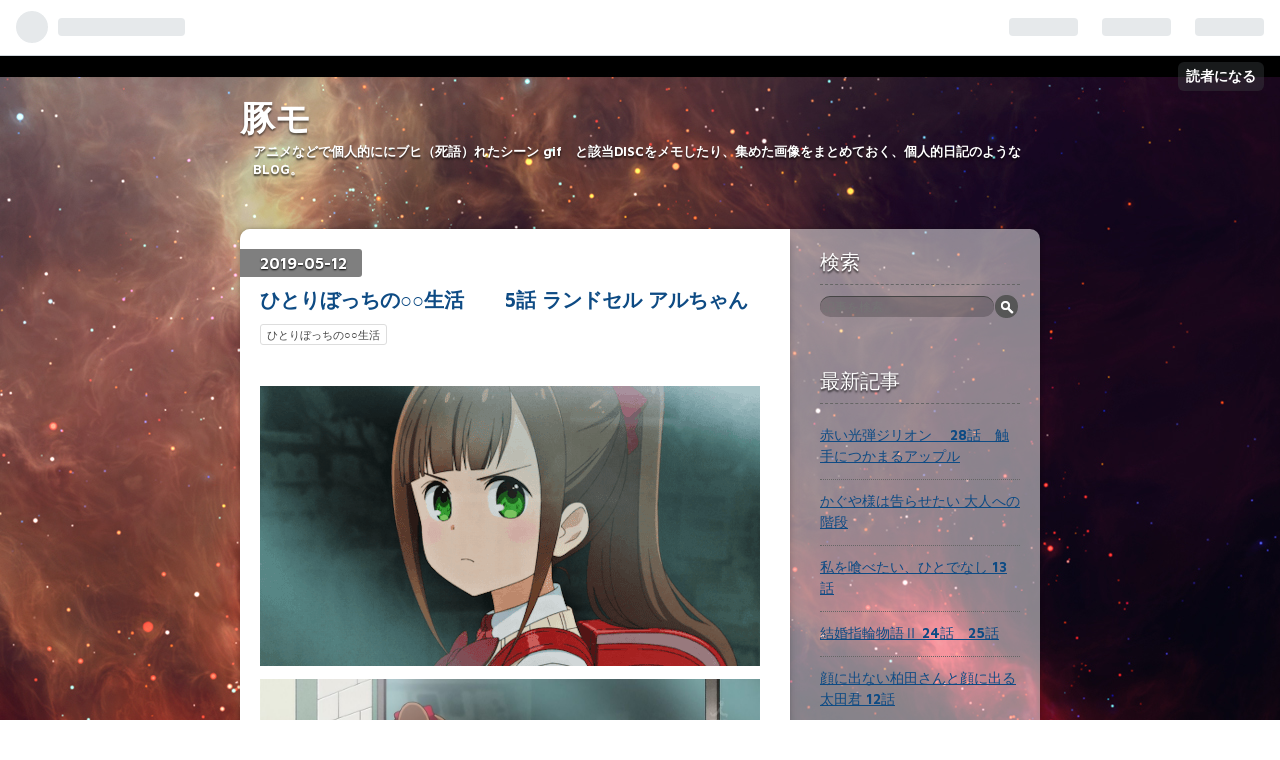

--- FILE ---
content_type: text/html; charset=utf-8
request_url: https://alpha2book.hatenablog.com/entry/2019/05/12/%E3%81%B2%E3%81%A8%E3%82%8A%E3%81%BC%E3%81%A3%E3%81%A1%E3%81%AE%E2%97%8B%E2%97%8B%E7%94%9F%E6%B4%BB_5%E8%A9%B1_%E3%83%A9%E3%83%B3%E3%83%89%E3%82%BB%E3%83%AB_%E3%82%A2%E3%83%AB%E3%81%A1%E3%82%83
body_size: 12338
content:
<!DOCTYPE html>
<html
  lang="ja"

data-admin-domain="//blog.hatena.ne.jp"
data-admin-origin="https://blog.hatena.ne.jp"
data-author="kinekun"
data-avail-langs="ja en"
data-blog="alpha2book.hatenablog.com"
data-blog-host="alpha2book.hatenablog.com"
data-blog-is-public="1"
data-blog-name="豚モ"
data-blog-owner="kinekun"
data-blog-show-ads=""
data-blog-show-sleeping-ads=""
data-blog-uri="https://alpha2book.hatenablog.com/"
data-blog-uuid="12921228815711926953"
data-blogs-uri-base="https://alpha2book.hatenablog.com"
data-brand="pro"
data-data-layer="{&quot;hatenablog&quot;:{&quot;admin&quot;:{},&quot;analytics&quot;:{&quot;brand_property_id&quot;:&quot;&quot;,&quot;measurement_id&quot;:&quot;&quot;,&quot;non_sampling_property_id&quot;:&quot;&quot;,&quot;property_id&quot;:&quot;&quot;,&quot;separated_property_id&quot;:&quot;UA-29716941-18&quot;},&quot;blog&quot;:{&quot;blog_id&quot;:&quot;12921228815711926953&quot;,&quot;content_seems_japanese&quot;:&quot;true&quot;,&quot;disable_ads&quot;:&quot;pro&quot;,&quot;enable_ads&quot;:&quot;false&quot;,&quot;enable_keyword_link&quot;:&quot;true&quot;,&quot;entry_show_footer_related_entries&quot;:&quot;true&quot;,&quot;force_pc_view&quot;:&quot;false&quot;,&quot;is_public&quot;:&quot;true&quot;,&quot;is_responsive_view&quot;:&quot;false&quot;,&quot;is_sleeping&quot;:&quot;false&quot;,&quot;lang&quot;:&quot;ja&quot;,&quot;name&quot;:&quot;\u8c5a\u30e2&quot;,&quot;owner_name&quot;:&quot;kinekun&quot;,&quot;uri&quot;:&quot;https://alpha2book.hatenablog.com/&quot;},&quot;brand&quot;:&quot;pro&quot;,&quot;page_id&quot;:&quot;entry&quot;,&quot;permalink_entry&quot;:{&quot;author_name&quot;:&quot;kinekun&quot;,&quot;categories&quot;:&quot;\u3072\u3068\u308a\u307c\u3063\u3061\u306e\u25cb\u25cb\u751f\u6d3b&quot;,&quot;character_count&quot;:207,&quot;date&quot;:&quot;2019-05-12&quot;,&quot;entry_id&quot;:&quot;17680117127129697132&quot;,&quot;first_category&quot;:&quot;\u3072\u3068\u308a\u307c\u3063\u3061\u306e\u25cb\u25cb\u751f\u6d3b&quot;,&quot;hour&quot;:&quot;3&quot;,&quot;title&quot;:&quot;\u3072\u3068\u308a\u307c\u3063\u3061\u306e\u25cb\u25cb\u751f\u6d3b\u3000\u30005\u8a71 \u30e9\u30f3\u30c9\u30bb\u30eb  \u30a2\u30eb\u3061\u3083\u3093&quot;,&quot;uri&quot;:&quot;https://alpha2book.hatenablog.com/entry/2019/05/12/%E3%81%B2%E3%81%A8%E3%82%8A%E3%81%BC%E3%81%A3%E3%81%A1%E3%81%AE%E2%97%8B%E2%97%8B%E7%94%9F%E6%B4%BB_5%E8%A9%B1_%E3%83%A9%E3%83%B3%E3%83%89%E3%82%BB%E3%83%AB_%E3%82%A2%E3%83%AB%E3%81%A1%E3%82%83&quot;},&quot;pro&quot;:&quot;pro&quot;,&quot;router_type&quot;:&quot;blogs&quot;}}"
data-device="pc"
data-dont-recommend-pro="false"
data-global-domain="https://hatena.blog"
data-globalheader-color="b"
data-globalheader-type="pc"
data-has-touch-view="1"
data-help-url="https://help.hatenablog.com"
data-page="entry"
data-parts-domain="https://hatenablog-parts.com"
data-plus-available="1"
data-pro="true"
data-router-type="blogs"
data-sentry-dsn="https://03a33e4781a24cf2885099fed222b56d@sentry.io/1195218"
data-sentry-environment="production"
data-sentry-sample-rate="0.1"
data-static-domain="https://cdn.blog.st-hatena.com"
data-version="3d50a683c86fed692c38a9e0bb3242"




  data-initial-state="{}"

  >
  <head prefix="og: http://ogp.me/ns# fb: http://ogp.me/ns/fb# article: http://ogp.me/ns/article#">

  

  

  


  
  <meta name="Hatena::Bookmark" content="nocomment"/>


  <meta name="robots" content="max-image-preview:large" />


  <meta charset="utf-8"/>
  <meta http-equiv="X-UA-Compatible" content="IE=7; IE=9; IE=10; IE=11" />
  <title>ひとりぼっちの○○生活　　5話 ランドセル  アルちゃん - 豚モ</title>

  
  <link rel="canonical" href="https://alpha2book.hatenablog.com/entry/2019/05/12/%E3%81%B2%E3%81%A8%E3%82%8A%E3%81%BC%E3%81%A3%E3%81%A1%E3%81%AE%E2%97%8B%E2%97%8B%E7%94%9F%E6%B4%BB_5%E8%A9%B1_%E3%83%A9%E3%83%B3%E3%83%89%E3%82%BB%E3%83%AB_%E3%82%A2%E3%83%AB%E3%81%A1%E3%82%83"/>



  

<meta itemprop="name" content="ひとりぼっちの○○生活　　5話 ランドセル  アルちゃん - 豚モ"/>

  <meta itemprop="image" content="https://cdn.image.st-hatena.com/image/scale/80523771fcb5ebf19f2add9552b52748e144e6fc/backend=imagemagick;version=1;width=1300/https%3A%2F%2Fcdn-ak.f.st-hatena.com%2Fimages%2Ffotolife%2Fk%2Fkinekun%2F20190512%2F20190512032029.gif"/>


  <meta property="og:title" content="ひとりぼっちの○○生活　　5話 ランドセル  アルちゃん - 豚モ"/>
<meta property="og:type" content="article"/>
  <meta property="og:url" content="https://alpha2book.hatenablog.com/entry/2019/05/12/%E3%81%B2%E3%81%A8%E3%82%8A%E3%81%BC%E3%81%A3%E3%81%A1%E3%81%AE%E2%97%8B%E2%97%8B%E7%94%9F%E6%B4%BB_5%E8%A9%B1_%E3%83%A9%E3%83%B3%E3%83%89%E3%82%BB%E3%83%AB_%E3%82%A2%E3%83%AB%E3%81%A1%E3%82%83"/>

  <meta property="og:image" content="https://cdn.image.st-hatena.com/image/scale/80523771fcb5ebf19f2add9552b52748e144e6fc/backend=imagemagick;version=1;width=1300/https%3A%2F%2Fcdn-ak.f.st-hatena.com%2Fimages%2Ffotolife%2Fk%2Fkinekun%2F20190512%2F20190512032029.gif"/>

<meta property="og:image:alt" content="ひとりぼっちの○○生活　　5話 ランドセル  アルちゃん - 豚モ"/>
    <meta property="og:description" content="（私の名前は本庄アル。副委員長。今日は登校中に学校指定のカバンと間違えてランドセルを背負っていることに気付いたの） （私の名前は本庄アル。副委員長。今日は登校中に制服を間違えて全身小学生スタイルだってことに気付いたの） ひとりぼっちの○○生活 2 [Blu-ray] 出版社/メーカー: KADOKAWA メディアファクトリー 発売日: 2019/08/23 メディア: Blu-ray この商品を含むブログを見る" />
<meta property="og:site_name" content="豚モ"/>

  <meta property="article:published_time" content="2019-05-11T18:23:11Z" />

    <meta property="article:tag" content="ひとりぼっちの○○生活" />
      <meta name="twitter:card"  content="summary_large_image" />
    <meta name="twitter:image" content="https://cdn.image.st-hatena.com/image/scale/80523771fcb5ebf19f2add9552b52748e144e6fc/backend=imagemagick;version=1;width=1300/https%3A%2F%2Fcdn-ak.f.st-hatena.com%2Fimages%2Ffotolife%2Fk%2Fkinekun%2F20190512%2F20190512032029.gif" />  <meta name="twitter:title" content="ひとりぼっちの○○生活　　5話 ランドセル  アルちゃん - 豚モ" />    <meta name="twitter:description" content="（私の名前は本庄アル。副委員長。今日は登校中に学校指定のカバンと間違えてランドセルを背負っていることに気付いたの） （私の名前は本庄アル。副委員長。今日は登校中に制服を間違えて全身小学生スタイルだってことに気付いたの） ひとりぼっちの○○生活 2 [Blu-ray] 出版社/メーカー: KADOKAWA メディアファク…" />  <meta name="twitter:app:name:iphone" content="はてなブログアプリ" />
  <meta name="twitter:app:id:iphone" content="583299321" />
  <meta name="twitter:app:url:iphone" content="hatenablog:///open?uri=https%3A%2F%2Falpha2book.hatenablog.com%2Fentry%2F2019%2F05%2F12%2F%25E3%2581%25B2%25E3%2581%25A8%25E3%2582%258A%25E3%2581%25BC%25E3%2581%25A3%25E3%2581%25A1%25E3%2581%25AE%25E2%2597%258B%25E2%2597%258B%25E7%2594%259F%25E6%25B4%25BB_5%25E8%25A9%25B1_%25E3%2583%25A9%25E3%2583%25B3%25E3%2583%2589%25E3%2582%25BB%25E3%2583%25AB_%25E3%2582%25A2%25E3%2583%25AB%25E3%2581%25A1%25E3%2582%2583" />
  
    <meta name="description" content="（私の名前は本庄アル。副委員長。今日は登校中に学校指定のカバンと間違えてランドセルを背負っていることに気付いたの） （私の名前は本庄アル。副委員長。今日は登校中に制服を間違えて全身小学生スタイルだってことに気付いたの） ひとりぼっちの○○生活 2 [Blu-ray] 出版社/メーカー: KADOKAWA メディアファクトリー 発売日: 2019/08/23 メディア: Blu-ray この商品を含むブログを見る" />
    <meta name="keywords" content="アニメ　GIF　萌え　エロ画像　キャプ画" />


  
<script
  id="embed-gtm-data-layer-loader"
  data-data-layer-page-specific="{&quot;hatenablog&quot;:{&quot;blogs_permalink&quot;:{&quot;blog_afc_issued&quot;:&quot;false&quot;,&quot;is_blog_sleeping&quot;:&quot;false&quot;,&quot;is_author_pro&quot;:&quot;true&quot;,&quot;entry_afc_issued&quot;:&quot;false&quot;,&quot;has_related_entries_with_elasticsearch&quot;:&quot;true&quot;}}}"
>
(function() {
  function loadDataLayer(elem, attrName) {
    if (!elem) { return {}; }
    var json = elem.getAttribute(attrName);
    if (!json) { return {}; }
    return JSON.parse(json);
  }

  var globalVariables = loadDataLayer(
    document.documentElement,
    'data-data-layer'
  );
  var pageSpecificVariables = loadDataLayer(
    document.getElementById('embed-gtm-data-layer-loader'),
    'data-data-layer-page-specific'
  );

  var variables = [globalVariables, pageSpecificVariables];

  if (!window.dataLayer) {
    window.dataLayer = [];
  }

  for (var i = 0; i < variables.length; i++) {
    window.dataLayer.push(variables[i]);
  }
})();
</script>

<!-- Google Tag Manager -->
<script>(function(w,d,s,l,i){w[l]=w[l]||[];w[l].push({'gtm.start':
new Date().getTime(),event:'gtm.js'});var f=d.getElementsByTagName(s)[0],
j=d.createElement(s),dl=l!='dataLayer'?'&l='+l:'';j.async=true;j.src=
'https://www.googletagmanager.com/gtm.js?id='+i+dl;f.parentNode.insertBefore(j,f);
})(window,document,'script','dataLayer','GTM-P4CXTW');</script>
<!-- End Google Tag Manager -->











  <link rel="shortcut icon" href="https://alpha2book.hatenablog.com/icon/favicon">
<link rel="apple-touch-icon" href="https://alpha2book.hatenablog.com/icon/touch">
<link rel="icon" sizes="192x192" href="https://alpha2book.hatenablog.com/icon/link">

  

<link rel="alternate" type="application/atom+xml" title="Atom" href="https://alpha2book.hatenablog.com/feed"/>
<link rel="alternate" type="application/rss+xml" title="RSS2.0" href="https://alpha2book.hatenablog.com/rss"/>

  <link rel="alternate" type="application/json+oembed" href="https://hatena.blog/oembed?url=https%3A%2F%2Falpha2book.hatenablog.com%2Fentry%2F2019%2F05%2F12%2F%25E3%2581%25B2%25E3%2581%25A8%25E3%2582%258A%25E3%2581%25BC%25E3%2581%25A3%25E3%2581%25A1%25E3%2581%25AE%25E2%2597%258B%25E2%2597%258B%25E7%2594%259F%25E6%25B4%25BB_5%25E8%25A9%25B1_%25E3%2583%25A9%25E3%2583%25B3%25E3%2583%2589%25E3%2582%25BB%25E3%2583%25AB_%25E3%2582%25A2%25E3%2583%25AB%25E3%2581%25A1%25E3%2582%2583&amp;format=json" title="oEmbed Profile of ひとりぼっちの○○生活　　5話 ランドセル  アルちゃん"/>
<link rel="alternate" type="text/xml+oembed" href="https://hatena.blog/oembed?url=https%3A%2F%2Falpha2book.hatenablog.com%2Fentry%2F2019%2F05%2F12%2F%25E3%2581%25B2%25E3%2581%25A8%25E3%2582%258A%25E3%2581%25BC%25E3%2581%25A3%25E3%2581%25A1%25E3%2581%25AE%25E2%2597%258B%25E2%2597%258B%25E7%2594%259F%25E6%25B4%25BB_5%25E8%25A9%25B1_%25E3%2583%25A9%25E3%2583%25B3%25E3%2583%2589%25E3%2582%25BB%25E3%2583%25AB_%25E3%2582%25A2%25E3%2583%25AB%25E3%2581%25A1%25E3%2582%2583&amp;format=xml" title="oEmbed Profile of ひとりぼっちの○○生活　　5話 ランドセル  アルちゃん"/>
  
  <link rel="author" href="http://www.hatena.ne.jp/kinekun/">

  

  
      <link rel="preload" href="https://cdn-ak.f.st-hatena.com/images/fotolife/k/kinekun/20121009/20121009021252.jpg" as="image"/>
      <link rel="preload" href="https://cdn-ak.f.st-hatena.com/images/fotolife/k/kinekun/20190512/20190512032029.gif" as="image"/>


  
    
<link rel="stylesheet" type="text/css" href="https://cdn.blog.st-hatena.com/css/blog.css?version=3d50a683c86fed692c38a9e0bb3242"/>

    
  <link rel="stylesheet" type="text/css" href="https://usercss.blog.st-hatena.com/blog_style/12921228815711926953/f02a46eff2047896ee2485e6b154f576228e6f72"/>
  
  

  

  
<script> </script>

  
<style>
  div#google_afc_user,
  div.google-afc-user-container,
  div.google_afc_image,
  div.google_afc_blocklink {
      display: block !important;
  }
</style>


  

  
    <script type="application/ld+json">{"@context":"http://schema.org","@type":"Article","dateModified":"2019-05-12T03:23:11+09:00","datePublished":"2019-05-12T03:23:11+09:00","description":"（私の名前は本庄アル。副委員長。今日は登校中に学校指定のカバンと間違えてランドセルを背負っていることに気付いたの） （私の名前は本庄アル。副委員長。今日は登校中に制服を間違えて全身小学生スタイルだってことに気付いたの） ひとりぼっちの○○生活 2 [Blu-ray] 出版社/メーカー: KADOKAWA メディアファクトリー 発売日: 2019/08/23 メディア: Blu-ray この商品を含むブログを見る","headline":"ひとりぼっちの○○生活 5話 ランドセル アルちゃん","image":["https://cdn-ak.f.st-hatena.com/images/fotolife/k/kinekun/20190512/20190512032029.gif"],"mainEntityOfPage":{"@id":"https://alpha2book.hatenablog.com/entry/2019/05/12/%E3%81%B2%E3%81%A8%E3%82%8A%E3%81%BC%E3%81%A3%E3%81%A1%E3%81%AE%E2%97%8B%E2%97%8B%E7%94%9F%E6%B4%BB_5%E8%A9%B1_%E3%83%A9%E3%83%B3%E3%83%89%E3%82%BB%E3%83%AB_%E3%82%A2%E3%83%AB%E3%81%A1%E3%82%83","@type":"WebPage"}}</script>

  

  
</head>

  <body class="page-entry customized-background-image category-ひとりぼっちの○○生活 globalheader-ng-enabled">
    

<div id="globalheader-container"
  data-brand="hatenablog"
  
  >
  <iframe id="globalheader" height="37" frameborder="0" allowTransparency="true"></iframe>
</div>


  
  
  
    <nav class="
      blog-controlls
      
    ">
      <div class="blog-controlls-blog-icon">
        <a href="https://alpha2book.hatenablog.com/">
          <img src="https://cdn.image.st-hatena.com/image/square/3c540c29d1ad7c848bec1978f2fc99543859c65f/backend=imagemagick;height=128;version=1;width=128/https%3A%2F%2Fcdn.user.blog.st-hatena.com%2Fcustom_blog_icon%2F93129529%2F1514220835628445" alt="豚モ"/>
        </a>
      </div>
      <div class="blog-controlls-title">
        <a href="https://alpha2book.hatenablog.com/">豚モ</a>
      </div>
      <a href="https://blog.hatena.ne.jp/kinekun/alpha2book.hatenablog.com/subscribe?utm_medium=button&amp;utm_campaign=subscribe_blog&amp;utm_source=blogs_topright_button" class="blog-controlls-subscribe-btn test-blog-header-controlls-subscribe">
        読者になる
      </a>
    </nav>
  

  <div id="container">
    <div id="container-inner">
      <header id="blog-title" data-brand="hatenablog">
  <div id="blog-title-inner" >
    <div id="blog-title-content">
      <h1 id="title"><a href="https://alpha2book.hatenablog.com/">豚モ</a></h1>
      
        <h2 id="blog-description">アニメなどで個人的ににブヒ（死語）れたシーン gif　と該当DISCをメモしたり、集めた画像をまとめておく、個人的日記のようなBLOG。</h2>
      
    </div>
  </div>
</header>

      

      
      




<div id="content" class="hfeed"
  
  >
  <div id="content-inner">
    <div id="wrapper">
      <div id="main">
        <div id="main-inner">
          

          



          
  
  <!-- google_ad_section_start -->
  <!-- rakuten_ad_target_begin -->
  
  
  

  

  
    
      
        <article class="entry hentry test-hentry js-entry-article date-first autopagerize_page_element chars-400 words-100 mode-html entry-odd" id="entry-17680117127129697132" data-keyword-campaign="" data-uuid="17680117127129697132" data-publication-type="entry">
  <div class="entry-inner">
    <header class="entry-header">
  
    <div class="date entry-date first">
    <a href="https://alpha2book.hatenablog.com/archive/2019/05/12" rel="nofollow">
      <time datetime="2019-05-11T18:23:11Z" title="2019-05-11T18:23:11Z">
        <span class="date-year">2019</span><span class="hyphen">-</span><span class="date-month">05</span><span class="hyphen">-</span><span class="date-day">12</span>
      </time>
    </a>
      </div>
  <h1 class="entry-title">
  <a href="https://alpha2book.hatenablog.com/entry/2019/05/12/%E3%81%B2%E3%81%A8%E3%82%8A%E3%81%BC%E3%81%A3%E3%81%A1%E3%81%AE%E2%97%8B%E2%97%8B%E7%94%9F%E6%B4%BB_5%E8%A9%B1_%E3%83%A9%E3%83%B3%E3%83%89%E3%82%BB%E3%83%AB_%E3%82%A2%E3%83%AB%E3%81%A1%E3%82%83" class="entry-title-link bookmark">ひとりぼっちの○○生活　　5話 ランドセル  アルちゃん</a>
</h1>

  
  

  <div class="entry-categories categories">
    
    <a href="https://alpha2book.hatenablog.com/archive/category/%E3%81%B2%E3%81%A8%E3%82%8A%E3%81%BC%E3%81%A3%E3%81%A1%E3%81%AE%E2%97%8B%E2%97%8B%E7%94%9F%E6%B4%BB" class="entry-category-link category-ひとりぼっちの○○生活">ひとりぼっちの○○生活</a>
    
  </div>


  

  

</header>

    


    <div class="entry-content hatenablog-entry">
  
    <p> </p>
<p><img class="hatena-fotolife" title="f:id:kinekun:20190512032029g:plain" src="https://cdn-ak.f.st-hatena.com/images/fotolife/k/kinekun/20190512/20190512032029.gif" alt="f:id:kinekun:20190512032029g:plain" /></p>
<p><img class="hatena-fotolife" title="f:id:kinekun:20190512032115j:plain" src="https://cdn-ak.f.st-hatena.com/images/fotolife/k/kinekun/20190512/20190512032115.jpg" alt="f:id:kinekun:20190512032115j:plain" /></p>
<p>（私の名前は本庄アル。副委員長。今日は登校中に学校指定のカバンと間違えてランドセルを背負っていることに気付いたの）</p>
<p> </p>
<p> </p>
<p><img class="hatena-fotolife" title="f:id:kinekun:20190512032145j:plain" src="https://cdn-ak.f.st-hatena.com/images/fotolife/k/kinekun/20190512/20190512032145.jpg" alt="f:id:kinekun:20190512032145j:plain" /></p>
<p>（私の名前は本庄アル。副委員長。今日は登校中に制服を間違えて全身小学生スタイルだってことに気付いたの）<br /><br /></p>
<p><img class="hatena-fotolife" title="f:id:kinekun:20190512032215j:plain" src="https://cdn-ak.f.st-hatena.com/images/fotolife/k/kinekun/20190512/20190512032215.jpg" alt="f:id:kinekun:20190512032215j:plain" /></p>
<p><img class="hatena-fotolife" title="f:id:kinekun:20190512032219j:plain" src="https://cdn-ak.f.st-hatena.com/images/fotolife/k/kinekun/20190512/20190512032219.jpg" alt="f:id:kinekun:20190512032219j:plain" /></p>
<p><img class="hatena-fotolife" title="f:id:kinekun:20190512032240g:plain" src="https://cdn-ak.f.st-hatena.com/images/fotolife/k/kinekun/20190512/20190512032240.gif" alt="f:id:kinekun:20190512032240g:plain" /><br /><br /></p>
<div class="freezed">
<div class="hatena-asin-detail"><a href="http://www.amazon.co.jp/exec/obidos/ASIN/B07QG6FBQT/romeoalpha-22/"><img class="hatena-asin-detail-image" title="ひとりぼっちの○○生活 2 [Blu-ray]" src="https://images-fe.ssl-images-amazon.com/images/I/51g8arADB0L._SL160_.jpg" alt="ひとりぼっちの○○生活 2 [Blu-ray]" /></a>
<div class="hatena-asin-detail-info">
<p class="hatena-asin-detail-title"><a href="http://www.amazon.co.jp/exec/obidos/ASIN/B07QG6FBQT/romeoalpha-22/">ひとりぼっちの○○生活 2 [Blu-ray]</a></p>
<ul>
<li><span class="hatena-asin-detail-label">出版社/メーカー:</span> <a class="keyword" href="http://d.hatena.ne.jp/keyword/KADOKAWA">KADOKAWA</a>　<a class="keyword" href="http://d.hatena.ne.jp/keyword/%A5%E1%A5%C7%A5%A3%A5%A2%A5%D5%A5%A1%A5%AF%A5%C8%A5%EA%A1%BC">メディアファクトリー</a></li>
<li><span class="hatena-asin-detail-label">発売日:</span> 2019/08/23</li>
<li><span class="hatena-asin-detail-label">メディア:</span> <a class="keyword" href="http://d.hatena.ne.jp/keyword/Blu-ray">Blu-ray</a></li>
<li><a href="http://d.hatena.ne.jp/asin/B07QG6FBQT/romeoalpha-22" target="_blank">この商品を含むブログを見る</a></li>
</ul>
</div>
<div class="hatena-asin-detail-foot"> </div>
</div>
</div>
<p> </p>
    
    




    

  
</div>

    
  <footer class="entry-footer">
    
    <div class="entry-tags-wrapper">
  <div class="entry-tags">  </div>
</div>

    <p class="entry-footer-section track-inview-by-gtm" data-gtm-track-json="{&quot;area&quot;: &quot;finish_reading&quot;}">
  <span class="author vcard"><span class="fn" data-load-nickname="1" data-user-name="kinekun" >kinekun</span></span>
  <span class="entry-footer-time"><a href="https://alpha2book.hatenablog.com/entry/2019/05/12/%E3%81%B2%E3%81%A8%E3%82%8A%E3%81%BC%E3%81%A3%E3%81%A1%E3%81%AE%E2%97%8B%E2%97%8B%E7%94%9F%E6%B4%BB_5%E8%A9%B1_%E3%83%A9%E3%83%B3%E3%83%89%E3%82%BB%E3%83%AB_%E3%82%A2%E3%83%AB%E3%81%A1%E3%82%83"><time data-relative datetime="2019-05-11T18:23:11Z" title="2019-05-11T18:23:11Z" class="updated">2019-05-12 03:23</time></a></span>
  
  
  
    <span class="
      entry-footer-subscribe
      
    " data-test-blog-controlls-subscribe>
      <a href="https://blog.hatena.ne.jp/kinekun/alpha2book.hatenablog.com/subscribe?utm_source=blogs_entry_footer&amp;utm_medium=button&amp;utm_campaign=subscribe_blog">
        読者になる
      </a>
    </span>
  
</p>

    
  <div
    class="hatena-star-container"
    data-hatena-star-container
    data-hatena-star-url="https://alpha2book.hatenablog.com/entry/2019/05/12/%E3%81%B2%E3%81%A8%E3%82%8A%E3%81%BC%E3%81%A3%E3%81%A1%E3%81%AE%E2%97%8B%E2%97%8B%E7%94%9F%E6%B4%BB_5%E8%A9%B1_%E3%83%A9%E3%83%B3%E3%83%89%E3%82%BB%E3%83%AB_%E3%82%A2%E3%83%AB%E3%81%A1%E3%82%83"
    data-hatena-star-title="ひとりぼっちの○○生活　　5話 ランドセル  アルちゃん"
    data-hatena-star-variant="profile-icon"
    data-hatena-star-profile-url-template="https://blog.hatena.ne.jp/{username}/"
  ></div>


    
<div class="social-buttons">
  
  
    <div class="social-button-item">
      <a href="https://b.hatena.ne.jp/entry/s/alpha2book.hatenablog.com/entry/2019/05/12/%E3%81%B2%E3%81%A8%E3%82%8A%E3%81%BC%E3%81%A3%E3%81%A1%E3%81%AE%E2%97%8B%E2%97%8B%E7%94%9F%E6%B4%BB_5%E8%A9%B1_%E3%83%A9%E3%83%B3%E3%83%89%E3%82%BB%E3%83%AB_%E3%82%A2%E3%83%AB%E3%81%A1%E3%82%83" class="hatena-bookmark-button" data-hatena-bookmark-url="https://alpha2book.hatenablog.com/entry/2019/05/12/%E3%81%B2%E3%81%A8%E3%82%8A%E3%81%BC%E3%81%A3%E3%81%A1%E3%81%AE%E2%97%8B%E2%97%8B%E7%94%9F%E6%B4%BB_5%E8%A9%B1_%E3%83%A9%E3%83%B3%E3%83%89%E3%82%BB%E3%83%AB_%E3%82%A2%E3%83%AB%E3%81%A1%E3%82%83" data-hatena-bookmark-layout="vertical-balloon" data-hatena-bookmark-lang="ja" title="この記事をはてなブックマークに追加"><img src="https://b.st-hatena.com/images/entry-button/button-only.gif" alt="この記事をはてなブックマークに追加" width="20" height="20" style="border: none;" /></a>
    </div>
  
  
    <div class="social-button-item">
      <div class="fb-share-button" data-layout="box_count" data-href="https://alpha2book.hatenablog.com/entry/2019/05/12/%E3%81%B2%E3%81%A8%E3%82%8A%E3%81%BC%E3%81%A3%E3%81%A1%E3%81%AE%E2%97%8B%E2%97%8B%E7%94%9F%E6%B4%BB_5%E8%A9%B1_%E3%83%A9%E3%83%B3%E3%83%89%E3%82%BB%E3%83%AB_%E3%82%A2%E3%83%AB%E3%81%A1%E3%82%83"></div>
    </div>
  
  
    
    
    <div class="social-button-item">
      <a
          class="entry-share-button entry-share-button-twitter test-share-button-twitter"
          href="https://x.com/intent/tweet?text=%E3%81%B2%E3%81%A8%E3%82%8A%E3%81%BC%E3%81%A3%E3%81%A1%E3%81%AE%E2%97%8B%E2%97%8B%E7%94%9F%E6%B4%BB%E3%80%80%E3%80%805%E8%A9%B1+%E3%83%A9%E3%83%B3%E3%83%89%E3%82%BB%E3%83%AB++%E3%82%A2%E3%83%AB%E3%81%A1%E3%82%83%E3%82%93+-+%E8%B1%9A%E3%83%A2&amp;url=https%3A%2F%2Falpha2book.hatenablog.com%2Fentry%2F2019%2F05%2F12%2F%25E3%2581%25B2%25E3%2581%25A8%25E3%2582%258A%25E3%2581%25BC%25E3%2581%25A3%25E3%2581%25A1%25E3%2581%25AE%25E2%2597%258B%25E2%2597%258B%25E7%2594%259F%25E6%25B4%25BB_5%25E8%25A9%25B1_%25E3%2583%25A9%25E3%2583%25B3%25E3%2583%2589%25E3%2582%25BB%25E3%2583%25AB_%25E3%2582%25A2%25E3%2583%25AB%25E3%2581%25A1%25E3%2582%2583"
          title="X（Twitter）で投稿する"
        ></a>
    </div>
  
  
  
  
  
  
</div>

    

    <div class="customized-footer">
      

        

          <div class="entry-footer-modules" id="entry-footer-secondary-modules">      
<div class="hatena-module hatena-module-related-entries" >
      
  <!-- Hatena-Epic-has-related-entries-with-elasticsearch:true -->
  <div class="hatena-module-title">
    関連記事
  </div>
  <div class="hatena-module-body">
    <ul class="related-entries hatena-urllist urllist-with-thumbnails">
  
  
    
    <li class="urllist-item related-entries-item">
      <div class="urllist-item-inner related-entries-item-inner">
        
          
                      <a class="urllist-image-link related-entries-image-link" href="https://alpha2book.hatenablog.com/entry/2019/05/11/%E7%A7%81%E3%81%AB%E5%A4%A9%E4%BD%BF%E3%81%8C%E8%88%9E%E3%81%84%E9%99%8D%E3%82%8A%E3%81%9F_%E3%81%AE%E3%81%82%E3%81%A1%E3%82%83%E3%82%93%E6%AC%B2%E5%BC%B5%E3%82%8A%E3%82%BB%E3%83%83%E3%83%88">
  <img alt="私に天使が舞い降りた 　のあちゃん欲張りセット" src="https://cdn.image.st-hatena.com/image/square/d68fd3a33445f1a61dfde69d176f7e6469021f67/backend=imagemagick;height=100;version=1;width=100/https%3A%2F%2Fcdn-ak.f.st-hatena.com%2Fimages%2Ffotolife%2Fk%2Fkinekun%2F20190511%2F20190511211843.gif" class="urllist-image related-entries-image" title="私に天使が舞い降りた 　のあちゃん欲張りセット" width="100" height="100" loading="lazy">
</a>
            <div class="urllist-date-link related-entries-date-link">
  <a href="https://alpha2book.hatenablog.com/archive/2019/05/11" rel="nofollow">
    <time datetime="2019-05-11T12:19:43Z" title="2019年5月11日">
      2019-05-11
    </time>
  </a>
</div>

          <a href="https://alpha2book.hatenablog.com/entry/2019/05/11/%E7%A7%81%E3%81%AB%E5%A4%A9%E4%BD%BF%E3%81%8C%E8%88%9E%E3%81%84%E9%99%8D%E3%82%8A%E3%81%9F_%E3%81%AE%E3%81%82%E3%81%A1%E3%82%83%E3%82%93%E6%AC%B2%E5%BC%B5%E3%82%8A%E3%82%BB%E3%83%83%E3%83%88" class="urllist-title-link related-entries-title-link  urllist-title related-entries-title">私に天使が舞い降りた のあちゃん欲張りセット</a>


          
          

                      <div class="urllist-entry-body related-entries-entry-body">私に天使が舞い降りた! Vol.3 [Blu-ray] 出版社/メーカー: KADO…</div>
      </div>
    </li>
  
    
    <li class="urllist-item related-entries-item">
      <div class="urllist-item-inner related-entries-item-inner">
        
          
                      <a class="urllist-image-link related-entries-image-link" href="https://alpha2book.hatenablog.com/entry/2019/01/12/%E3%83%96%E3%82%AE%E3%83%BC%E3%83%9D%E3%83%83%E3%83%97%E3%81%AF%E7%AC%91%E3%82%8F%E3%81%AA%E3%81%84_op">
  <img alt="ブギーポップは笑わない　　op" src="https://cdn.image.st-hatena.com/image/square/a3957bd30ce041e21973783f0a1f262611349f9d/backend=imagemagick;height=100;version=1;width=100/https%3A%2F%2Fcdn-ak.f.st-hatena.com%2Fimages%2Ffotolife%2Fk%2Fkinekun%2F20190112%2F20190112015742.gif" class="urllist-image related-entries-image" title="ブギーポップは笑わない　　op" width="100" height="100" loading="lazy">
</a>
            <div class="urllist-date-link related-entries-date-link">
  <a href="https://alpha2book.hatenablog.com/archive/2019/01/12" rel="nofollow">
    <time datetime="2019-01-11T17:23:17Z" title="2019年1月12日">
      2019-01-12
    </time>
  </a>
</div>

          <a href="https://alpha2book.hatenablog.com/entry/2019/01/12/%E3%83%96%E3%82%AE%E3%83%BC%E3%83%9D%E3%83%83%E3%83%97%E3%81%AF%E7%AC%91%E3%82%8F%E3%81%AA%E3%81%84_op" class="urllist-title-link related-entries-title-link  urllist-title related-entries-title">ブギーポップは笑わない op</a>


          
          

                      <div class="urllist-entry-body related-entries-entry-body">ここの表情がえろヨ (；´Д｀) ブギーポップは笑わない 第5巻 [B…</div>
      </div>
    </li>
  
    
    <li class="urllist-item related-entries-item">
      <div class="urllist-item-inner related-entries-item-inner">
        
          
                      <a class="urllist-image-link related-entries-image-link" href="https://alpha2book.hatenablog.com/entry/2018/07/12/%E3%83%8F%E3%82%A4%E3%82%B9%E3%82%AF%E3%83%BC%E3%83%ABD%C3%97D_HERO_OP">
  <img alt="ハイスクールD×D HERO　OP" src="https://cdn.image.st-hatena.com/image/square/54f5de074e26e664c78197e01fd6508b94ced42e/backend=imagemagick;height=100;version=1;width=100/https%3A%2F%2Fcdn-ak.f.st-hatena.com%2Fimages%2Ffotolife%2Fk%2Fkinekun%2F20180712%2F20180712103233.gif" class="urllist-image related-entries-image" title="ハイスクールD×D HERO　OP" width="100" height="100" loading="lazy">
</a>
            <div class="urllist-date-link related-entries-date-link">
  <a href="https://alpha2book.hatenablog.com/archive/2018/07/12" rel="nofollow">
    <time datetime="2018-07-12T01:44:42Z" title="2018年7月12日">
      2018-07-12
    </time>
  </a>
</div>

          <a href="https://alpha2book.hatenablog.com/entry/2018/07/12/%E3%83%8F%E3%82%A4%E3%82%B9%E3%82%AF%E3%83%BC%E3%83%ABD%C3%97D_HERO_OP" class="urllist-title-link related-entries-title-link  urllist-title related-entries-title">ハイスクールD×D HERO OP</a>


          
          

                      <div class="urllist-entry-body related-entries-entry-body">朱乃さんからロスヴァイセさんのながれがGOOD ハイスクールD×D …</div>
      </div>
    </li>
  
    
    <li class="urllist-item related-entries-item">
      <div class="urllist-item-inner related-entries-item-inner">
        
          
                      <a class="urllist-image-link related-entries-image-link" href="https://alpha2book.hatenablog.com/entry/2018/05/31/%E3%83%8F%E3%82%A4%E3%82%B9%E3%82%AF%E3%83%BC%E3%83%ABD%C3%97D_HERO_ed">
  <img alt="ハイスクールD×D HERO　ed" src="https://cdn.image.st-hatena.com/image/square/9273c490b0f90ef9eabb2f9676df291674da1bae/backend=imagemagick;height=100;version=1;width=100/https%3A%2F%2Fcdn-ak.f.st-hatena.com%2Fimages%2Ffotolife%2Fk%2Fkinekun%2F20180526%2F20180526094829.jpg" class="urllist-image related-entries-image" title="ハイスクールD×D HERO　ed" width="100" height="100" loading="lazy">
</a>
            <div class="urllist-date-link related-entries-date-link">
  <a href="https://alpha2book.hatenablog.com/archive/2018/05/31" rel="nofollow">
    <time datetime="2018-05-30T23:19:16Z" title="2018年5月31日">
      2018-05-31
    </time>
  </a>
</div>

          <a href="https://alpha2book.hatenablog.com/entry/2018/05/31/%E3%83%8F%E3%82%A4%E3%82%B9%E3%82%AF%E3%83%BC%E3%83%ABD%C3%97D_HERO_ed" class="urllist-title-link related-entries-title-link  urllist-title related-entries-title">ハイスクールD×D HERO ed</a>


          
          

                      <div class="urllist-entry-body related-entries-entry-body">ヒュウ＾ー ハイスクールD×D HERO Vol.1 [Blu-ray] 出版社/メー…</div>
      </div>
    </li>
  
    
    <li class="urllist-item related-entries-item">
      <div class="urllist-item-inner related-entries-item-inner">
        
          
                      <a class="urllist-image-link related-entries-image-link" href="https://alpha2book.hatenablog.com/entry/2018/03/02/%E5%AE%87%E5%AE%99%E3%82%88%E3%82%8A%E3%82%82%E9%81%A0%E3%81%84%E5%A0%B4%E6%89%80_op">
  <img alt="宇宙よりも遠い場所　　op" src="https://cdn.image.st-hatena.com/image/square/7ef5aa17e254b558f74e44ff67a865eae6cf5298/backend=imagemagick;height=100;version=1;width=100/https%3A%2F%2Fcdn-ak.f.st-hatena.com%2Fimages%2Ffotolife%2Fk%2Fkinekun%2F20180302%2F20180302163524.gif" class="urllist-image related-entries-image" title="宇宙よりも遠い場所　　op" width="100" height="100" loading="lazy">
</a>
            <div class="urllist-date-link related-entries-date-link">
  <a href="https://alpha2book.hatenablog.com/archive/2018/03/02" rel="nofollow">
    <time datetime="2018-03-02T07:54:28Z" title="2018年3月2日">
      2018-03-02
    </time>
  </a>
</div>

          <a href="https://alpha2book.hatenablog.com/entry/2018/03/02/%E5%AE%87%E5%AE%99%E3%82%88%E3%82%8A%E3%82%82%E9%81%A0%E3%81%84%E5%A0%B4%E6%89%80_op" class="urllist-title-link related-entries-title-link  urllist-title related-entries-title">宇宙よりも遠い場所 op</a>


          
          

                      <div class="urllist-entry-body related-entries-entry-body">名作アニメですわ ここの結月ちゃんカワイイ 宇宙よりも遠い場…</div>
      </div>
    </li>
  
</ul>

  </div>
</div>
  </div>
        

      
    </div>
    

  </footer>

  </div>
</article>

      
      
    
  

  
  <!-- rakuten_ad_target_end -->
  <!-- google_ad_section_end -->
  
  
  
  <div class="pager pager-permalink permalink">
    
      
      <span class="pager-prev">
        <a href="https://alpha2book.hatenablog.com/entry/2019/05/12/%E3%81%BF%E3%82%8B%E3%82%BF%E3%82%A4%E3%83%84" rel="prev">
          <span class="pager-arrow">&laquo; </span>
          みるタイツ　　1話
        </a>
      </span>
    
    
      
      <span class="pager-next">
        <a href="https://alpha2book.hatenablog.com/entry/2019/05/11/%E7%A7%81%E3%81%AB%E5%A4%A9%E4%BD%BF%E3%81%8C%E8%88%9E%E3%81%84%E9%99%8D%E3%82%8A%E3%81%9F_%E3%81%AE%E3%81%82%E3%81%A1%E3%82%83%E3%82%93%E6%AC%B2%E5%BC%B5%E3%82%8A%E3%82%BB%E3%83%83%E3%83%88" rel="next">
          私に天使が舞い降りた 　のあちゃん欲張り…
          <span class="pager-arrow"> &raquo;</span>
        </a>
      </span>
    
  </div>


  



        </div>
      </div>

      <aside id="box1">
  <div id="box1-inner">
  </div>
</aside>

    </div><!-- #wrapper -->

    
<aside id="box2">
  
  <div id="box2-inner">
    
      <div class="hatena-module hatena-module-search-box">
  <div class="hatena-module-title">
    検索
  </div>
  <div class="hatena-module-body">
    <form class="search-form" role="search" action="https://alpha2book.hatenablog.com/search" method="get">
  <input type="text" name="q" class="search-module-input" value="" placeholder="記事を検索" required>
  <input type="submit" value="検索" class="search-module-button" />
</form>

  </div>
</div>

    
      <div class="hatena-module hatena-module-recent-entries ">
  <div class="hatena-module-title">
    <a href="https://alpha2book.hatenablog.com/archive">
      最新記事
    </a>
  </div>
  <div class="hatena-module-body">
    <ul class="recent-entries hatena-urllist ">
  
  
    
    <li class="urllist-item recent-entries-item">
      <div class="urllist-item-inner recent-entries-item-inner">
        
          
          
          <a href="https://alpha2book.hatenablog.com/entry/2026/01/02/%E8%B5%A4%E3%81%84%E5%85%89%E5%BC%BE%E3%82%B8%E3%83%AA%E3%82%AA%E3%83%B3_28%E8%A9%B1_%E8%A7%A6%E6%89%8B%E3%81%AB%E3%81%A4%E3%81%8B%E3%81%BE%E3%82%8B%E3%82%A2%E3%83%83%E3%83%97%E3%83%AB" class="urllist-title-link recent-entries-title-link  urllist-title recent-entries-title">赤い光弾ジリオン 　28話　触手につかまるアップル</a>


          
          

                </div>
    </li>
  
    
    <li class="urllist-item recent-entries-item">
      <div class="urllist-item-inner recent-entries-item-inner">
        
          
          
          <a href="https://alpha2book.hatenablog.com/entry/2026/01/02/%E3%81%8B%E3%81%90%E3%82%84%E6%A7%98%E3%81%AF%E5%91%8A%E3%82%89%E3%81%9B%E3%81%9F%E3%81%84_%E5%A4%A7%E4%BA%BA%E3%81%B8%E3%81%AE%E9%9A%8E%E6%AE%B5" class="urllist-title-link recent-entries-title-link  urllist-title recent-entries-title">かぐや様は告らせたい 大人への階段</a>


          
          

                </div>
    </li>
  
    
    <li class="urllist-item recent-entries-item">
      <div class="urllist-item-inner recent-entries-item-inner">
        
          
          
          <a href="https://alpha2book.hatenablog.com/entry/2026/01/01/%E7%A7%81%E3%82%92%E5%96%B0%E3%81%B9%E3%81%9F%E3%81%84%E3%80%81%E3%81%B2%E3%81%A8%E3%81%A7%E3%81%AA%E3%81%97_13%E8%A9%B1" class="urllist-title-link recent-entries-title-link  urllist-title recent-entries-title">私を喰べたい、ひとでなし 13話</a>


          
          

                </div>
    </li>
  
    
    <li class="urllist-item recent-entries-item">
      <div class="urllist-item-inner recent-entries-item-inner">
        
          
          
          <a href="https://alpha2book.hatenablog.com/entry/2026/01/01/%E7%B5%90%E5%A9%9A%E6%8C%87%E8%BC%AA%E7%89%A9%E8%AA%9E%E2%85%A1_24%E8%A9%B1_25%E8%A9%B1" class="urllist-title-link recent-entries-title-link  urllist-title recent-entries-title">結婚指輪物語Ⅱ 24話　25話</a>


          
          

                </div>
    </li>
  
    
    <li class="urllist-item recent-entries-item">
      <div class="urllist-item-inner recent-entries-item-inner">
        
          
          
          <a href="https://alpha2book.hatenablog.com/entry/2025/12/31/%E9%A1%94%E3%81%AB%E5%87%BA%E3%81%AA%E3%81%84%E6%9F%8F%E7%94%B0%E3%81%95%E3%82%93%E3%81%A8%E9%A1%94%E3%81%AB%E5%87%BA%E3%82%8B%E5%A4%AA%E7%94%B0%E5%90%9B_12%E8%A9%B1" class="urllist-title-link recent-entries-title-link  urllist-title recent-entries-title">顔に出ない柏田さんと顔に出る太田君 12話</a>


          
          

                </div>
    </li>
  
</ul>

      </div>
</div>

    
      

<div class="hatena-module hatena-module-archive" data-archive-type="default" data-archive-url="https://alpha2book.hatenablog.com/archive">
  <div class="hatena-module-title">
    <a href="https://alpha2book.hatenablog.com/archive">月別アーカイブ</a>
  </div>
  <div class="hatena-module-body">
    
      
        <ul class="hatena-urllist">
          
            <li class="archive-module-year archive-module-year-hidden" data-year="2026">
              <div class="archive-module-button">
                <span class="archive-module-hide-button">▼</span>
                <span class="archive-module-show-button">▶</span>
              </div>
              <a href="https://alpha2book.hatenablog.com/archive/2026" class="archive-module-year-title archive-module-year-2026">
                2026
              </a>
              <ul class="archive-module-months">
                
                  <li class="archive-module-month">
                    <a href="https://alpha2book.hatenablog.com/archive/2026/01" class="archive-module-month-title archive-module-month-2026-1">
                      2026 / 1
                    </a>
                  </li>
                
              </ul>
            </li>
          
            <li class="archive-module-year archive-module-year-hidden" data-year="2025">
              <div class="archive-module-button">
                <span class="archive-module-hide-button">▼</span>
                <span class="archive-module-show-button">▶</span>
              </div>
              <a href="https://alpha2book.hatenablog.com/archive/2025" class="archive-module-year-title archive-module-year-2025">
                2025
              </a>
              <ul class="archive-module-months">
                
                  <li class="archive-module-month">
                    <a href="https://alpha2book.hatenablog.com/archive/2025/12" class="archive-module-month-title archive-module-month-2025-12">
                      2025 / 12
                    </a>
                  </li>
                
                  <li class="archive-module-month">
                    <a href="https://alpha2book.hatenablog.com/archive/2025/11" class="archive-module-month-title archive-module-month-2025-11">
                      2025 / 11
                    </a>
                  </li>
                
                  <li class="archive-module-month">
                    <a href="https://alpha2book.hatenablog.com/archive/2025/10" class="archive-module-month-title archive-module-month-2025-10">
                      2025 / 10
                    </a>
                  </li>
                
                  <li class="archive-module-month">
                    <a href="https://alpha2book.hatenablog.com/archive/2025/09" class="archive-module-month-title archive-module-month-2025-9">
                      2025 / 9
                    </a>
                  </li>
                
                  <li class="archive-module-month">
                    <a href="https://alpha2book.hatenablog.com/archive/2025/08" class="archive-module-month-title archive-module-month-2025-8">
                      2025 / 8
                    </a>
                  </li>
                
                  <li class="archive-module-month">
                    <a href="https://alpha2book.hatenablog.com/archive/2025/07" class="archive-module-month-title archive-module-month-2025-7">
                      2025 / 7
                    </a>
                  </li>
                
                  <li class="archive-module-month">
                    <a href="https://alpha2book.hatenablog.com/archive/2025/06" class="archive-module-month-title archive-module-month-2025-6">
                      2025 / 6
                    </a>
                  </li>
                
                  <li class="archive-module-month">
                    <a href="https://alpha2book.hatenablog.com/archive/2025/05" class="archive-module-month-title archive-module-month-2025-5">
                      2025 / 5
                    </a>
                  </li>
                
                  <li class="archive-module-month">
                    <a href="https://alpha2book.hatenablog.com/archive/2025/04" class="archive-module-month-title archive-module-month-2025-4">
                      2025 / 4
                    </a>
                  </li>
                
                  <li class="archive-module-month">
                    <a href="https://alpha2book.hatenablog.com/archive/2025/03" class="archive-module-month-title archive-module-month-2025-3">
                      2025 / 3
                    </a>
                  </li>
                
                  <li class="archive-module-month">
                    <a href="https://alpha2book.hatenablog.com/archive/2025/02" class="archive-module-month-title archive-module-month-2025-2">
                      2025 / 2
                    </a>
                  </li>
                
                  <li class="archive-module-month">
                    <a href="https://alpha2book.hatenablog.com/archive/2025/01" class="archive-module-month-title archive-module-month-2025-1">
                      2025 / 1
                    </a>
                  </li>
                
              </ul>
            </li>
          
            <li class="archive-module-year archive-module-year-hidden" data-year="2024">
              <div class="archive-module-button">
                <span class="archive-module-hide-button">▼</span>
                <span class="archive-module-show-button">▶</span>
              </div>
              <a href="https://alpha2book.hatenablog.com/archive/2024" class="archive-module-year-title archive-module-year-2024">
                2024
              </a>
              <ul class="archive-module-months">
                
                  <li class="archive-module-month">
                    <a href="https://alpha2book.hatenablog.com/archive/2024/12" class="archive-module-month-title archive-module-month-2024-12">
                      2024 / 12
                    </a>
                  </li>
                
                  <li class="archive-module-month">
                    <a href="https://alpha2book.hatenablog.com/archive/2024/11" class="archive-module-month-title archive-module-month-2024-11">
                      2024 / 11
                    </a>
                  </li>
                
                  <li class="archive-module-month">
                    <a href="https://alpha2book.hatenablog.com/archive/2024/10" class="archive-module-month-title archive-module-month-2024-10">
                      2024 / 10
                    </a>
                  </li>
                
                  <li class="archive-module-month">
                    <a href="https://alpha2book.hatenablog.com/archive/2024/09" class="archive-module-month-title archive-module-month-2024-9">
                      2024 / 9
                    </a>
                  </li>
                
                  <li class="archive-module-month">
                    <a href="https://alpha2book.hatenablog.com/archive/2024/08" class="archive-module-month-title archive-module-month-2024-8">
                      2024 / 8
                    </a>
                  </li>
                
                  <li class="archive-module-month">
                    <a href="https://alpha2book.hatenablog.com/archive/2024/07" class="archive-module-month-title archive-module-month-2024-7">
                      2024 / 7
                    </a>
                  </li>
                
                  <li class="archive-module-month">
                    <a href="https://alpha2book.hatenablog.com/archive/2024/06" class="archive-module-month-title archive-module-month-2024-6">
                      2024 / 6
                    </a>
                  </li>
                
                  <li class="archive-module-month">
                    <a href="https://alpha2book.hatenablog.com/archive/2024/05" class="archive-module-month-title archive-module-month-2024-5">
                      2024 / 5
                    </a>
                  </li>
                
                  <li class="archive-module-month">
                    <a href="https://alpha2book.hatenablog.com/archive/2024/04" class="archive-module-month-title archive-module-month-2024-4">
                      2024 / 4
                    </a>
                  </li>
                
                  <li class="archive-module-month">
                    <a href="https://alpha2book.hatenablog.com/archive/2024/03" class="archive-module-month-title archive-module-month-2024-3">
                      2024 / 3
                    </a>
                  </li>
                
                  <li class="archive-module-month">
                    <a href="https://alpha2book.hatenablog.com/archive/2024/02" class="archive-module-month-title archive-module-month-2024-2">
                      2024 / 2
                    </a>
                  </li>
                
                  <li class="archive-module-month">
                    <a href="https://alpha2book.hatenablog.com/archive/2024/01" class="archive-module-month-title archive-module-month-2024-1">
                      2024 / 1
                    </a>
                  </li>
                
              </ul>
            </li>
          
            <li class="archive-module-year archive-module-year-hidden" data-year="2023">
              <div class="archive-module-button">
                <span class="archive-module-hide-button">▼</span>
                <span class="archive-module-show-button">▶</span>
              </div>
              <a href="https://alpha2book.hatenablog.com/archive/2023" class="archive-module-year-title archive-module-year-2023">
                2023
              </a>
              <ul class="archive-module-months">
                
                  <li class="archive-module-month">
                    <a href="https://alpha2book.hatenablog.com/archive/2023/12" class="archive-module-month-title archive-module-month-2023-12">
                      2023 / 12
                    </a>
                  </li>
                
                  <li class="archive-module-month">
                    <a href="https://alpha2book.hatenablog.com/archive/2023/11" class="archive-module-month-title archive-module-month-2023-11">
                      2023 / 11
                    </a>
                  </li>
                
                  <li class="archive-module-month">
                    <a href="https://alpha2book.hatenablog.com/archive/2023/10" class="archive-module-month-title archive-module-month-2023-10">
                      2023 / 10
                    </a>
                  </li>
                
                  <li class="archive-module-month">
                    <a href="https://alpha2book.hatenablog.com/archive/2023/09" class="archive-module-month-title archive-module-month-2023-9">
                      2023 / 9
                    </a>
                  </li>
                
                  <li class="archive-module-month">
                    <a href="https://alpha2book.hatenablog.com/archive/2023/08" class="archive-module-month-title archive-module-month-2023-8">
                      2023 / 8
                    </a>
                  </li>
                
                  <li class="archive-module-month">
                    <a href="https://alpha2book.hatenablog.com/archive/2023/07" class="archive-module-month-title archive-module-month-2023-7">
                      2023 / 7
                    </a>
                  </li>
                
                  <li class="archive-module-month">
                    <a href="https://alpha2book.hatenablog.com/archive/2023/06" class="archive-module-month-title archive-module-month-2023-6">
                      2023 / 6
                    </a>
                  </li>
                
                  <li class="archive-module-month">
                    <a href="https://alpha2book.hatenablog.com/archive/2023/05" class="archive-module-month-title archive-module-month-2023-5">
                      2023 / 5
                    </a>
                  </li>
                
                  <li class="archive-module-month">
                    <a href="https://alpha2book.hatenablog.com/archive/2023/04" class="archive-module-month-title archive-module-month-2023-4">
                      2023 / 4
                    </a>
                  </li>
                
                  <li class="archive-module-month">
                    <a href="https://alpha2book.hatenablog.com/archive/2023/03" class="archive-module-month-title archive-module-month-2023-3">
                      2023 / 3
                    </a>
                  </li>
                
                  <li class="archive-module-month">
                    <a href="https://alpha2book.hatenablog.com/archive/2023/02" class="archive-module-month-title archive-module-month-2023-2">
                      2023 / 2
                    </a>
                  </li>
                
                  <li class="archive-module-month">
                    <a href="https://alpha2book.hatenablog.com/archive/2023/01" class="archive-module-month-title archive-module-month-2023-1">
                      2023 / 1
                    </a>
                  </li>
                
              </ul>
            </li>
          
            <li class="archive-module-year archive-module-year-hidden" data-year="2022">
              <div class="archive-module-button">
                <span class="archive-module-hide-button">▼</span>
                <span class="archive-module-show-button">▶</span>
              </div>
              <a href="https://alpha2book.hatenablog.com/archive/2022" class="archive-module-year-title archive-module-year-2022">
                2022
              </a>
              <ul class="archive-module-months">
                
                  <li class="archive-module-month">
                    <a href="https://alpha2book.hatenablog.com/archive/2022/12" class="archive-module-month-title archive-module-month-2022-12">
                      2022 / 12
                    </a>
                  </li>
                
                  <li class="archive-module-month">
                    <a href="https://alpha2book.hatenablog.com/archive/2022/11" class="archive-module-month-title archive-module-month-2022-11">
                      2022 / 11
                    </a>
                  </li>
                
                  <li class="archive-module-month">
                    <a href="https://alpha2book.hatenablog.com/archive/2022/10" class="archive-module-month-title archive-module-month-2022-10">
                      2022 / 10
                    </a>
                  </li>
                
                  <li class="archive-module-month">
                    <a href="https://alpha2book.hatenablog.com/archive/2022/09" class="archive-module-month-title archive-module-month-2022-9">
                      2022 / 9
                    </a>
                  </li>
                
                  <li class="archive-module-month">
                    <a href="https://alpha2book.hatenablog.com/archive/2022/08" class="archive-module-month-title archive-module-month-2022-8">
                      2022 / 8
                    </a>
                  </li>
                
                  <li class="archive-module-month">
                    <a href="https://alpha2book.hatenablog.com/archive/2022/07" class="archive-module-month-title archive-module-month-2022-7">
                      2022 / 7
                    </a>
                  </li>
                
                  <li class="archive-module-month">
                    <a href="https://alpha2book.hatenablog.com/archive/2022/06" class="archive-module-month-title archive-module-month-2022-6">
                      2022 / 6
                    </a>
                  </li>
                
                  <li class="archive-module-month">
                    <a href="https://alpha2book.hatenablog.com/archive/2022/05" class="archive-module-month-title archive-module-month-2022-5">
                      2022 / 5
                    </a>
                  </li>
                
                  <li class="archive-module-month">
                    <a href="https://alpha2book.hatenablog.com/archive/2022/04" class="archive-module-month-title archive-module-month-2022-4">
                      2022 / 4
                    </a>
                  </li>
                
                  <li class="archive-module-month">
                    <a href="https://alpha2book.hatenablog.com/archive/2022/03" class="archive-module-month-title archive-module-month-2022-3">
                      2022 / 3
                    </a>
                  </li>
                
                  <li class="archive-module-month">
                    <a href="https://alpha2book.hatenablog.com/archive/2022/02" class="archive-module-month-title archive-module-month-2022-2">
                      2022 / 2
                    </a>
                  </li>
                
                  <li class="archive-module-month">
                    <a href="https://alpha2book.hatenablog.com/archive/2022/01" class="archive-module-month-title archive-module-month-2022-1">
                      2022 / 1
                    </a>
                  </li>
                
              </ul>
            </li>
          
            <li class="archive-module-year archive-module-year-hidden" data-year="2021">
              <div class="archive-module-button">
                <span class="archive-module-hide-button">▼</span>
                <span class="archive-module-show-button">▶</span>
              </div>
              <a href="https://alpha2book.hatenablog.com/archive/2021" class="archive-module-year-title archive-module-year-2021">
                2021
              </a>
              <ul class="archive-module-months">
                
                  <li class="archive-module-month">
                    <a href="https://alpha2book.hatenablog.com/archive/2021/12" class="archive-module-month-title archive-module-month-2021-12">
                      2021 / 12
                    </a>
                  </li>
                
                  <li class="archive-module-month">
                    <a href="https://alpha2book.hatenablog.com/archive/2021/11" class="archive-module-month-title archive-module-month-2021-11">
                      2021 / 11
                    </a>
                  </li>
                
                  <li class="archive-module-month">
                    <a href="https://alpha2book.hatenablog.com/archive/2021/10" class="archive-module-month-title archive-module-month-2021-10">
                      2021 / 10
                    </a>
                  </li>
                
                  <li class="archive-module-month">
                    <a href="https://alpha2book.hatenablog.com/archive/2021/09" class="archive-module-month-title archive-module-month-2021-9">
                      2021 / 9
                    </a>
                  </li>
                
                  <li class="archive-module-month">
                    <a href="https://alpha2book.hatenablog.com/archive/2021/08" class="archive-module-month-title archive-module-month-2021-8">
                      2021 / 8
                    </a>
                  </li>
                
                  <li class="archive-module-month">
                    <a href="https://alpha2book.hatenablog.com/archive/2021/07" class="archive-module-month-title archive-module-month-2021-7">
                      2021 / 7
                    </a>
                  </li>
                
                  <li class="archive-module-month">
                    <a href="https://alpha2book.hatenablog.com/archive/2021/06" class="archive-module-month-title archive-module-month-2021-6">
                      2021 / 6
                    </a>
                  </li>
                
                  <li class="archive-module-month">
                    <a href="https://alpha2book.hatenablog.com/archive/2021/05" class="archive-module-month-title archive-module-month-2021-5">
                      2021 / 5
                    </a>
                  </li>
                
                  <li class="archive-module-month">
                    <a href="https://alpha2book.hatenablog.com/archive/2021/04" class="archive-module-month-title archive-module-month-2021-4">
                      2021 / 4
                    </a>
                  </li>
                
                  <li class="archive-module-month">
                    <a href="https://alpha2book.hatenablog.com/archive/2021/03" class="archive-module-month-title archive-module-month-2021-3">
                      2021 / 3
                    </a>
                  </li>
                
                  <li class="archive-module-month">
                    <a href="https://alpha2book.hatenablog.com/archive/2021/02" class="archive-module-month-title archive-module-month-2021-2">
                      2021 / 2
                    </a>
                  </li>
                
                  <li class="archive-module-month">
                    <a href="https://alpha2book.hatenablog.com/archive/2021/01" class="archive-module-month-title archive-module-month-2021-1">
                      2021 / 1
                    </a>
                  </li>
                
              </ul>
            </li>
          
            <li class="archive-module-year archive-module-year-hidden" data-year="2020">
              <div class="archive-module-button">
                <span class="archive-module-hide-button">▼</span>
                <span class="archive-module-show-button">▶</span>
              </div>
              <a href="https://alpha2book.hatenablog.com/archive/2020" class="archive-module-year-title archive-module-year-2020">
                2020
              </a>
              <ul class="archive-module-months">
                
                  <li class="archive-module-month">
                    <a href="https://alpha2book.hatenablog.com/archive/2020/12" class="archive-module-month-title archive-module-month-2020-12">
                      2020 / 12
                    </a>
                  </li>
                
                  <li class="archive-module-month">
                    <a href="https://alpha2book.hatenablog.com/archive/2020/11" class="archive-module-month-title archive-module-month-2020-11">
                      2020 / 11
                    </a>
                  </li>
                
                  <li class="archive-module-month">
                    <a href="https://alpha2book.hatenablog.com/archive/2020/10" class="archive-module-month-title archive-module-month-2020-10">
                      2020 / 10
                    </a>
                  </li>
                
                  <li class="archive-module-month">
                    <a href="https://alpha2book.hatenablog.com/archive/2020/09" class="archive-module-month-title archive-module-month-2020-9">
                      2020 / 9
                    </a>
                  </li>
                
                  <li class="archive-module-month">
                    <a href="https://alpha2book.hatenablog.com/archive/2020/08" class="archive-module-month-title archive-module-month-2020-8">
                      2020 / 8
                    </a>
                  </li>
                
                  <li class="archive-module-month">
                    <a href="https://alpha2book.hatenablog.com/archive/2020/07" class="archive-module-month-title archive-module-month-2020-7">
                      2020 / 7
                    </a>
                  </li>
                
                  <li class="archive-module-month">
                    <a href="https://alpha2book.hatenablog.com/archive/2020/06" class="archive-module-month-title archive-module-month-2020-6">
                      2020 / 6
                    </a>
                  </li>
                
                  <li class="archive-module-month">
                    <a href="https://alpha2book.hatenablog.com/archive/2020/05" class="archive-module-month-title archive-module-month-2020-5">
                      2020 / 5
                    </a>
                  </li>
                
                  <li class="archive-module-month">
                    <a href="https://alpha2book.hatenablog.com/archive/2020/04" class="archive-module-month-title archive-module-month-2020-4">
                      2020 / 4
                    </a>
                  </li>
                
                  <li class="archive-module-month">
                    <a href="https://alpha2book.hatenablog.com/archive/2020/03" class="archive-module-month-title archive-module-month-2020-3">
                      2020 / 3
                    </a>
                  </li>
                
                  <li class="archive-module-month">
                    <a href="https://alpha2book.hatenablog.com/archive/2020/02" class="archive-module-month-title archive-module-month-2020-2">
                      2020 / 2
                    </a>
                  </li>
                
                  <li class="archive-module-month">
                    <a href="https://alpha2book.hatenablog.com/archive/2020/01" class="archive-module-month-title archive-module-month-2020-1">
                      2020 / 1
                    </a>
                  </li>
                
              </ul>
            </li>
          
            <li class="archive-module-year archive-module-year-hidden" data-year="2019">
              <div class="archive-module-button">
                <span class="archive-module-hide-button">▼</span>
                <span class="archive-module-show-button">▶</span>
              </div>
              <a href="https://alpha2book.hatenablog.com/archive/2019" class="archive-module-year-title archive-module-year-2019">
                2019
              </a>
              <ul class="archive-module-months">
                
                  <li class="archive-module-month">
                    <a href="https://alpha2book.hatenablog.com/archive/2019/12" class="archive-module-month-title archive-module-month-2019-12">
                      2019 / 12
                    </a>
                  </li>
                
                  <li class="archive-module-month">
                    <a href="https://alpha2book.hatenablog.com/archive/2019/11" class="archive-module-month-title archive-module-month-2019-11">
                      2019 / 11
                    </a>
                  </li>
                
                  <li class="archive-module-month">
                    <a href="https://alpha2book.hatenablog.com/archive/2019/10" class="archive-module-month-title archive-module-month-2019-10">
                      2019 / 10
                    </a>
                  </li>
                
                  <li class="archive-module-month">
                    <a href="https://alpha2book.hatenablog.com/archive/2019/09" class="archive-module-month-title archive-module-month-2019-9">
                      2019 / 9
                    </a>
                  </li>
                
                  <li class="archive-module-month">
                    <a href="https://alpha2book.hatenablog.com/archive/2019/08" class="archive-module-month-title archive-module-month-2019-8">
                      2019 / 8
                    </a>
                  </li>
                
                  <li class="archive-module-month">
                    <a href="https://alpha2book.hatenablog.com/archive/2019/07" class="archive-module-month-title archive-module-month-2019-7">
                      2019 / 7
                    </a>
                  </li>
                
                  <li class="archive-module-month">
                    <a href="https://alpha2book.hatenablog.com/archive/2019/06" class="archive-module-month-title archive-module-month-2019-6">
                      2019 / 6
                    </a>
                  </li>
                
                  <li class="archive-module-month">
                    <a href="https://alpha2book.hatenablog.com/archive/2019/05" class="archive-module-month-title archive-module-month-2019-5">
                      2019 / 5
                    </a>
                  </li>
                
                  <li class="archive-module-month">
                    <a href="https://alpha2book.hatenablog.com/archive/2019/04" class="archive-module-month-title archive-module-month-2019-4">
                      2019 / 4
                    </a>
                  </li>
                
                  <li class="archive-module-month">
                    <a href="https://alpha2book.hatenablog.com/archive/2019/03" class="archive-module-month-title archive-module-month-2019-3">
                      2019 / 3
                    </a>
                  </li>
                
                  <li class="archive-module-month">
                    <a href="https://alpha2book.hatenablog.com/archive/2019/02" class="archive-module-month-title archive-module-month-2019-2">
                      2019 / 2
                    </a>
                  </li>
                
                  <li class="archive-module-month">
                    <a href="https://alpha2book.hatenablog.com/archive/2019/01" class="archive-module-month-title archive-module-month-2019-1">
                      2019 / 1
                    </a>
                  </li>
                
              </ul>
            </li>
          
            <li class="archive-module-year archive-module-year-hidden" data-year="2018">
              <div class="archive-module-button">
                <span class="archive-module-hide-button">▼</span>
                <span class="archive-module-show-button">▶</span>
              </div>
              <a href="https://alpha2book.hatenablog.com/archive/2018" class="archive-module-year-title archive-module-year-2018">
                2018
              </a>
              <ul class="archive-module-months">
                
                  <li class="archive-module-month">
                    <a href="https://alpha2book.hatenablog.com/archive/2018/12" class="archive-module-month-title archive-module-month-2018-12">
                      2018 / 12
                    </a>
                  </li>
                
                  <li class="archive-module-month">
                    <a href="https://alpha2book.hatenablog.com/archive/2018/11" class="archive-module-month-title archive-module-month-2018-11">
                      2018 / 11
                    </a>
                  </li>
                
                  <li class="archive-module-month">
                    <a href="https://alpha2book.hatenablog.com/archive/2018/10" class="archive-module-month-title archive-module-month-2018-10">
                      2018 / 10
                    </a>
                  </li>
                
                  <li class="archive-module-month">
                    <a href="https://alpha2book.hatenablog.com/archive/2018/09" class="archive-module-month-title archive-module-month-2018-9">
                      2018 / 9
                    </a>
                  </li>
                
                  <li class="archive-module-month">
                    <a href="https://alpha2book.hatenablog.com/archive/2018/08" class="archive-module-month-title archive-module-month-2018-8">
                      2018 / 8
                    </a>
                  </li>
                
                  <li class="archive-module-month">
                    <a href="https://alpha2book.hatenablog.com/archive/2018/07" class="archive-module-month-title archive-module-month-2018-7">
                      2018 / 7
                    </a>
                  </li>
                
                  <li class="archive-module-month">
                    <a href="https://alpha2book.hatenablog.com/archive/2018/06" class="archive-module-month-title archive-module-month-2018-6">
                      2018 / 6
                    </a>
                  </li>
                
                  <li class="archive-module-month">
                    <a href="https://alpha2book.hatenablog.com/archive/2018/05" class="archive-module-month-title archive-module-month-2018-5">
                      2018 / 5
                    </a>
                  </li>
                
                  <li class="archive-module-month">
                    <a href="https://alpha2book.hatenablog.com/archive/2018/04" class="archive-module-month-title archive-module-month-2018-4">
                      2018 / 4
                    </a>
                  </li>
                
                  <li class="archive-module-month">
                    <a href="https://alpha2book.hatenablog.com/archive/2018/03" class="archive-module-month-title archive-module-month-2018-3">
                      2018 / 3
                    </a>
                  </li>
                
                  <li class="archive-module-month">
                    <a href="https://alpha2book.hatenablog.com/archive/2018/02" class="archive-module-month-title archive-module-month-2018-2">
                      2018 / 2
                    </a>
                  </li>
                
                  <li class="archive-module-month">
                    <a href="https://alpha2book.hatenablog.com/archive/2018/01" class="archive-module-month-title archive-module-month-2018-1">
                      2018 / 1
                    </a>
                  </li>
                
              </ul>
            </li>
          
            <li class="archive-module-year archive-module-year-hidden" data-year="2017">
              <div class="archive-module-button">
                <span class="archive-module-hide-button">▼</span>
                <span class="archive-module-show-button">▶</span>
              </div>
              <a href="https://alpha2book.hatenablog.com/archive/2017" class="archive-module-year-title archive-module-year-2017">
                2017
              </a>
              <ul class="archive-module-months">
                
                  <li class="archive-module-month">
                    <a href="https://alpha2book.hatenablog.com/archive/2017/12" class="archive-module-month-title archive-module-month-2017-12">
                      2017 / 12
                    </a>
                  </li>
                
                  <li class="archive-module-month">
                    <a href="https://alpha2book.hatenablog.com/archive/2017/11" class="archive-module-month-title archive-module-month-2017-11">
                      2017 / 11
                    </a>
                  </li>
                
                  <li class="archive-module-month">
                    <a href="https://alpha2book.hatenablog.com/archive/2017/10" class="archive-module-month-title archive-module-month-2017-10">
                      2017 / 10
                    </a>
                  </li>
                
                  <li class="archive-module-month">
                    <a href="https://alpha2book.hatenablog.com/archive/2017/09" class="archive-module-month-title archive-module-month-2017-9">
                      2017 / 9
                    </a>
                  </li>
                
                  <li class="archive-module-month">
                    <a href="https://alpha2book.hatenablog.com/archive/2017/08" class="archive-module-month-title archive-module-month-2017-8">
                      2017 / 8
                    </a>
                  </li>
                
                  <li class="archive-module-month">
                    <a href="https://alpha2book.hatenablog.com/archive/2017/07" class="archive-module-month-title archive-module-month-2017-7">
                      2017 / 7
                    </a>
                  </li>
                
                  <li class="archive-module-month">
                    <a href="https://alpha2book.hatenablog.com/archive/2017/06" class="archive-module-month-title archive-module-month-2017-6">
                      2017 / 6
                    </a>
                  </li>
                
                  <li class="archive-module-month">
                    <a href="https://alpha2book.hatenablog.com/archive/2017/05" class="archive-module-month-title archive-module-month-2017-5">
                      2017 / 5
                    </a>
                  </li>
                
                  <li class="archive-module-month">
                    <a href="https://alpha2book.hatenablog.com/archive/2017/04" class="archive-module-month-title archive-module-month-2017-4">
                      2017 / 4
                    </a>
                  </li>
                
                  <li class="archive-module-month">
                    <a href="https://alpha2book.hatenablog.com/archive/2017/03" class="archive-module-month-title archive-module-month-2017-3">
                      2017 / 3
                    </a>
                  </li>
                
                  <li class="archive-module-month">
                    <a href="https://alpha2book.hatenablog.com/archive/2017/02" class="archive-module-month-title archive-module-month-2017-2">
                      2017 / 2
                    </a>
                  </li>
                
                  <li class="archive-module-month">
                    <a href="https://alpha2book.hatenablog.com/archive/2017/01" class="archive-module-month-title archive-module-month-2017-1">
                      2017 / 1
                    </a>
                  </li>
                
              </ul>
            </li>
          
            <li class="archive-module-year archive-module-year-hidden" data-year="2016">
              <div class="archive-module-button">
                <span class="archive-module-hide-button">▼</span>
                <span class="archive-module-show-button">▶</span>
              </div>
              <a href="https://alpha2book.hatenablog.com/archive/2016" class="archive-module-year-title archive-module-year-2016">
                2016
              </a>
              <ul class="archive-module-months">
                
                  <li class="archive-module-month">
                    <a href="https://alpha2book.hatenablog.com/archive/2016/12" class="archive-module-month-title archive-module-month-2016-12">
                      2016 / 12
                    </a>
                  </li>
                
                  <li class="archive-module-month">
                    <a href="https://alpha2book.hatenablog.com/archive/2016/11" class="archive-module-month-title archive-module-month-2016-11">
                      2016 / 11
                    </a>
                  </li>
                
                  <li class="archive-module-month">
                    <a href="https://alpha2book.hatenablog.com/archive/2016/10" class="archive-module-month-title archive-module-month-2016-10">
                      2016 / 10
                    </a>
                  </li>
                
                  <li class="archive-module-month">
                    <a href="https://alpha2book.hatenablog.com/archive/2016/09" class="archive-module-month-title archive-module-month-2016-9">
                      2016 / 9
                    </a>
                  </li>
                
                  <li class="archive-module-month">
                    <a href="https://alpha2book.hatenablog.com/archive/2016/08" class="archive-module-month-title archive-module-month-2016-8">
                      2016 / 8
                    </a>
                  </li>
                
                  <li class="archive-module-month">
                    <a href="https://alpha2book.hatenablog.com/archive/2016/07" class="archive-module-month-title archive-module-month-2016-7">
                      2016 / 7
                    </a>
                  </li>
                
                  <li class="archive-module-month">
                    <a href="https://alpha2book.hatenablog.com/archive/2016/06" class="archive-module-month-title archive-module-month-2016-6">
                      2016 / 6
                    </a>
                  </li>
                
                  <li class="archive-module-month">
                    <a href="https://alpha2book.hatenablog.com/archive/2016/05" class="archive-module-month-title archive-module-month-2016-5">
                      2016 / 5
                    </a>
                  </li>
                
                  <li class="archive-module-month">
                    <a href="https://alpha2book.hatenablog.com/archive/2016/04" class="archive-module-month-title archive-module-month-2016-4">
                      2016 / 4
                    </a>
                  </li>
                
                  <li class="archive-module-month">
                    <a href="https://alpha2book.hatenablog.com/archive/2016/03" class="archive-module-month-title archive-module-month-2016-3">
                      2016 / 3
                    </a>
                  </li>
                
                  <li class="archive-module-month">
                    <a href="https://alpha2book.hatenablog.com/archive/2016/02" class="archive-module-month-title archive-module-month-2016-2">
                      2016 / 2
                    </a>
                  </li>
                
                  <li class="archive-module-month">
                    <a href="https://alpha2book.hatenablog.com/archive/2016/01" class="archive-module-month-title archive-module-month-2016-1">
                      2016 / 1
                    </a>
                  </li>
                
              </ul>
            </li>
          
            <li class="archive-module-year archive-module-year-hidden" data-year="2015">
              <div class="archive-module-button">
                <span class="archive-module-hide-button">▼</span>
                <span class="archive-module-show-button">▶</span>
              </div>
              <a href="https://alpha2book.hatenablog.com/archive/2015" class="archive-module-year-title archive-module-year-2015">
                2015
              </a>
              <ul class="archive-module-months">
                
                  <li class="archive-module-month">
                    <a href="https://alpha2book.hatenablog.com/archive/2015/12" class="archive-module-month-title archive-module-month-2015-12">
                      2015 / 12
                    </a>
                  </li>
                
                  <li class="archive-module-month">
                    <a href="https://alpha2book.hatenablog.com/archive/2015/11" class="archive-module-month-title archive-module-month-2015-11">
                      2015 / 11
                    </a>
                  </li>
                
                  <li class="archive-module-month">
                    <a href="https://alpha2book.hatenablog.com/archive/2015/10" class="archive-module-month-title archive-module-month-2015-10">
                      2015 / 10
                    </a>
                  </li>
                
                  <li class="archive-module-month">
                    <a href="https://alpha2book.hatenablog.com/archive/2015/09" class="archive-module-month-title archive-module-month-2015-9">
                      2015 / 9
                    </a>
                  </li>
                
                  <li class="archive-module-month">
                    <a href="https://alpha2book.hatenablog.com/archive/2015/08" class="archive-module-month-title archive-module-month-2015-8">
                      2015 / 8
                    </a>
                  </li>
                
                  <li class="archive-module-month">
                    <a href="https://alpha2book.hatenablog.com/archive/2015/07" class="archive-module-month-title archive-module-month-2015-7">
                      2015 / 7
                    </a>
                  </li>
                
                  <li class="archive-module-month">
                    <a href="https://alpha2book.hatenablog.com/archive/2015/06" class="archive-module-month-title archive-module-month-2015-6">
                      2015 / 6
                    </a>
                  </li>
                
                  <li class="archive-module-month">
                    <a href="https://alpha2book.hatenablog.com/archive/2015/05" class="archive-module-month-title archive-module-month-2015-5">
                      2015 / 5
                    </a>
                  </li>
                
                  <li class="archive-module-month">
                    <a href="https://alpha2book.hatenablog.com/archive/2015/04" class="archive-module-month-title archive-module-month-2015-4">
                      2015 / 4
                    </a>
                  </li>
                
                  <li class="archive-module-month">
                    <a href="https://alpha2book.hatenablog.com/archive/2015/03" class="archive-module-month-title archive-module-month-2015-3">
                      2015 / 3
                    </a>
                  </li>
                
                  <li class="archive-module-month">
                    <a href="https://alpha2book.hatenablog.com/archive/2015/02" class="archive-module-month-title archive-module-month-2015-2">
                      2015 / 2
                    </a>
                  </li>
                
                  <li class="archive-module-month">
                    <a href="https://alpha2book.hatenablog.com/archive/2015/01" class="archive-module-month-title archive-module-month-2015-1">
                      2015 / 1
                    </a>
                  </li>
                
              </ul>
            </li>
          
            <li class="archive-module-year archive-module-year-hidden" data-year="2014">
              <div class="archive-module-button">
                <span class="archive-module-hide-button">▼</span>
                <span class="archive-module-show-button">▶</span>
              </div>
              <a href="https://alpha2book.hatenablog.com/archive/2014" class="archive-module-year-title archive-module-year-2014">
                2014
              </a>
              <ul class="archive-module-months">
                
                  <li class="archive-module-month">
                    <a href="https://alpha2book.hatenablog.com/archive/2014/12" class="archive-module-month-title archive-module-month-2014-12">
                      2014 / 12
                    </a>
                  </li>
                
                  <li class="archive-module-month">
                    <a href="https://alpha2book.hatenablog.com/archive/2014/11" class="archive-module-month-title archive-module-month-2014-11">
                      2014 / 11
                    </a>
                  </li>
                
                  <li class="archive-module-month">
                    <a href="https://alpha2book.hatenablog.com/archive/2014/10" class="archive-module-month-title archive-module-month-2014-10">
                      2014 / 10
                    </a>
                  </li>
                
                  <li class="archive-module-month">
                    <a href="https://alpha2book.hatenablog.com/archive/2014/09" class="archive-module-month-title archive-module-month-2014-9">
                      2014 / 9
                    </a>
                  </li>
                
                  <li class="archive-module-month">
                    <a href="https://alpha2book.hatenablog.com/archive/2014/08" class="archive-module-month-title archive-module-month-2014-8">
                      2014 / 8
                    </a>
                  </li>
                
                  <li class="archive-module-month">
                    <a href="https://alpha2book.hatenablog.com/archive/2014/07" class="archive-module-month-title archive-module-month-2014-7">
                      2014 / 7
                    </a>
                  </li>
                
                  <li class="archive-module-month">
                    <a href="https://alpha2book.hatenablog.com/archive/2014/06" class="archive-module-month-title archive-module-month-2014-6">
                      2014 / 6
                    </a>
                  </li>
                
                  <li class="archive-module-month">
                    <a href="https://alpha2book.hatenablog.com/archive/2014/05" class="archive-module-month-title archive-module-month-2014-5">
                      2014 / 5
                    </a>
                  </li>
                
                  <li class="archive-module-month">
                    <a href="https://alpha2book.hatenablog.com/archive/2014/04" class="archive-module-month-title archive-module-month-2014-4">
                      2014 / 4
                    </a>
                  </li>
                
                  <li class="archive-module-month">
                    <a href="https://alpha2book.hatenablog.com/archive/2014/03" class="archive-module-month-title archive-module-month-2014-3">
                      2014 / 3
                    </a>
                  </li>
                
                  <li class="archive-module-month">
                    <a href="https://alpha2book.hatenablog.com/archive/2014/02" class="archive-module-month-title archive-module-month-2014-2">
                      2014 / 2
                    </a>
                  </li>
                
                  <li class="archive-module-month">
                    <a href="https://alpha2book.hatenablog.com/archive/2014/01" class="archive-module-month-title archive-module-month-2014-1">
                      2014 / 1
                    </a>
                  </li>
                
              </ul>
            </li>
          
            <li class="archive-module-year archive-module-year-hidden" data-year="2013">
              <div class="archive-module-button">
                <span class="archive-module-hide-button">▼</span>
                <span class="archive-module-show-button">▶</span>
              </div>
              <a href="https://alpha2book.hatenablog.com/archive/2013" class="archive-module-year-title archive-module-year-2013">
                2013
              </a>
              <ul class="archive-module-months">
                
                  <li class="archive-module-month">
                    <a href="https://alpha2book.hatenablog.com/archive/2013/12" class="archive-module-month-title archive-module-month-2013-12">
                      2013 / 12
                    </a>
                  </li>
                
                  <li class="archive-module-month">
                    <a href="https://alpha2book.hatenablog.com/archive/2013/11" class="archive-module-month-title archive-module-month-2013-11">
                      2013 / 11
                    </a>
                  </li>
                
              </ul>
            </li>
          
        </ul>
      
    
  </div>
</div>

    
      
<div class="hatena-module hatena-module-entries-access-ranking"
  data-count="5"
  data-source="access"
  data-enable_customize_format="0"
  data-display_entry_image_size_width="100"
  data-display_entry_image_size_height="100"

  data-display_entry_category="0"
  data-display_entry_image="1"
  data-display_entry_image_size_width="100"
  data-display_entry_image_size_height="100"
  data-display_entry_body_length="0"
  data-display_entry_date="0"
  data-display_entry_title_length="20"
  data-restrict_entry_title_length="0"
  data-display_bookmark_count="0"

>
  <div class="hatena-module-title">
    
      人気
    
  </div>
  <div class="hatena-module-body">
    
  </div>
</div>

    
    
  </div>
</aside>


  </div>
</div>




      

      

    </div>
  </div>
  
<footer id="footer" data-brand="hatenablog">
  <div id="footer-inner">
    
      <div style="display:none !important" class="guest-footer js-guide-register test-blogs-register-guide" data-action="guide-register">
  <div class="guest-footer-content">
    <h3>はてなブログをはじめよう！</h3>
    <p>kinekunさんは、はてなブログを使っています。あなたもはてなブログをはじめてみませんか？</p>
    <div class="guest-footer-btn-container">
      <div  class="guest-footer-btn">
        <a class="btn btn-register js-inherit-ga" href="https://blog.hatena.ne.jp/register?via=200227" target="_blank">はてなブログをはじめる（無料）</a>
      </div>
      <div  class="guest-footer-btn">
        <a href="https://hatena.blog/guide" target="_blank">はてなブログとは</a>
      </div>
    </div>
  </div>
</div>

    
    <address class="footer-address">
      <a href="https://alpha2book.hatenablog.com/">
        <img src="https://cdn.image.st-hatena.com/image/square/3c540c29d1ad7c848bec1978f2fc99543859c65f/backend=imagemagick;height=128;version=1;width=128/https%3A%2F%2Fcdn.user.blog.st-hatena.com%2Fcustom_blog_icon%2F93129529%2F1514220835628445" width="16" height="16" alt="豚モ"/>
        <span class="footer-address-name">豚モ</span>
      </a>
    </address>
    <p class="services">
      Powered by <a href="https://hatena.blog/">Hatena Blog</a>
      |
        <a href="https://blog.hatena.ne.jp/-/abuse_report?target_url=https%3A%2F%2Falpha2book.hatenablog.com%2Fentry%2F2019%2F05%2F12%2F%25E3%2581%25B2%25E3%2581%25A8%25E3%2582%258A%25E3%2581%25BC%25E3%2581%25A3%25E3%2581%25A1%25E3%2581%25AE%25E2%2597%258B%25E2%2597%258B%25E7%2594%259F%25E6%25B4%25BB_5%25E8%25A9%25B1_%25E3%2583%25A9%25E3%2583%25B3%25E3%2583%2589%25E3%2582%25BB%25E3%2583%25AB_%25E3%2582%25A2%25E3%2583%25AB%25E3%2581%25A1%25E3%2582%2583" class="report-abuse-link test-report-abuse-link" target="_blank">ブログを報告する</a>
    </p>
  </div>
</footer>


  
  <script async src="https://s.hatena.ne.jp/js/widget/star.js"></script>
  
  
  <script>
    if (typeof window.Hatena === 'undefined') {
      window.Hatena = {};
    }
    if (!Hatena.hasOwnProperty('Star')) {
      Hatena.Star = {
        VERSION: 2,
      };
    }
  </script>


  
    <div id="fb-root"></div>
<script>(function(d, s, id) {
  var js, fjs = d.getElementsByTagName(s)[0];
  if (d.getElementById(id)) return;
  js = d.createElement(s); js.id = id;
  js.src = "//connect.facebook.net/ja_JP/sdk.js#xfbml=1&appId=719729204785177&version=v17.0";
  fjs.parentNode.insertBefore(js, fjs);
}(document, 'script', 'facebook-jssdk'));</script>

  
  

<div class="quote-box">
  <div class="tooltip-quote tooltip-quote-stock">
    <i class="blogicon-quote" title="引用をストック"></i>
  </div>
  <div class="tooltip-quote tooltip-quote-tweet js-tooltip-quote-tweet">
    <a class="js-tweet-quote" target="_blank" data-track-name="quote-tweet" data-track-once>
      <img src="https://cdn.blog.st-hatena.com/images/admin/quote/quote-x-icon.svg?version=3d50a683c86fed692c38a9e0bb3242" title="引用して投稿する" >
    </a>
  </div>
</div>

<div class="quote-stock-panel" id="quote-stock-message-box" style="position: absolute; z-index: 3000">
  <div class="message-box" id="quote-stock-succeeded-message" style="display: none">
    <p>引用をストックしました</p>
    <button class="btn btn-primary" id="quote-stock-show-editor-button" data-track-name="curation-quote-edit-button">ストック一覧を見る</button>
    <button class="btn quote-stock-close-message-button">閉じる</button>
  </div>

  <div class="message-box" id="quote-login-required-message" style="display: none">
    <p>引用するにはまずログインしてください</p>
    <button class="btn btn-primary" id="quote-login-button">ログイン</button>
    <button class="btn quote-stock-close-message-button">閉じる</button>
  </div>

  <div class="error-box" id="quote-stock-failed-message" style="display: none">
    <p>引用をストックできませんでした。再度お試しください</p>
    <button class="btn quote-stock-close-message-button">閉じる</button>
  </div>

  <div class="error-box" id="unstockable-quote-message-box" style="display: none; position: absolute; z-index: 3000;">
    <p>限定公開記事のため引用できません。</p>
  </div>
</div>

<script type="x-underscore-template" id="js-requote-button-template">
  <div class="requote-button js-requote-button">
    <button class="requote-button-btn tipsy-top" title="引用する"><i class="blogicon-quote"></i></button>
  </div>
</script>



  
  <div id="hidden-subscribe-button" style="display: none;">
    <div class="hatena-follow-button-box btn-subscribe js-hatena-follow-button-box"
  
  >

  <a href="#" class="hatena-follow-button js-hatena-follow-button">
    <span class="subscribing">
      <span class="foreground">読者です</span>
      <span class="background">読者をやめる</span>
    </span>
    <span class="unsubscribing" data-track-name="profile-widget-subscribe-button" data-track-once>
      <span class="foreground">読者になる</span>
      <span class="background">読者になる</span>
    </span>
  </a>
  <div class="subscription-count-box js-subscription-count-box">
    <i></i>
    <u></u>
    <span class="subscription-count js-subscription-count">
    </span>
  </div>
</div>

  </div>

  



    


  <script async src="https://platform.twitter.com/widgets.js" charset="utf-8"></script>

<script src="https://b.st-hatena.com/js/bookmark_button.js" charset="utf-8" async="async"></script>


<script type="text/javascript" src="https://cdn.blog.st-hatena.com/js/external/jquery.min.js?v=1.12.4&amp;version=3d50a683c86fed692c38a9e0bb3242"></script>







<script src="https://cdn.blog.st-hatena.com/js/texts-ja.js?version=3d50a683c86fed692c38a9e0bb3242"></script>



  <script id="vendors-js" data-env="production" src="https://cdn.blog.st-hatena.com/js/vendors.js?version=3d50a683c86fed692c38a9e0bb3242" crossorigin="anonymous"></script>

<script id="hatenablog-js" data-env="production" src="https://cdn.blog.st-hatena.com/js/hatenablog.js?version=3d50a683c86fed692c38a9e0bb3242" crossorigin="anonymous" data-page-id="entry"></script>


  <script>Hatena.Diary.GlobalHeader.init()</script>







    

    





  </body>
</html>

